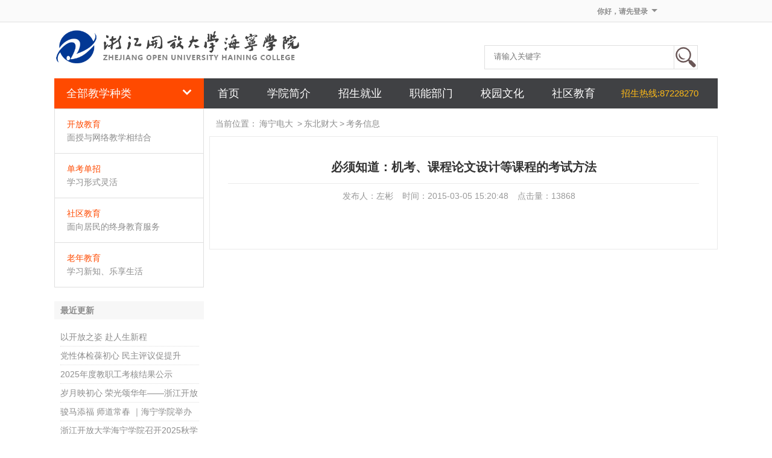

--- FILE ---
content_type: text/html; charset=UTF-8
request_url: https://www.hndd.cn/shownews.php?nid=6294
body_size: 18950
content:
<html>
<head>
<meta http-equiv="Content-Type" content="text/html; charset=utf-8" />
<title>必须知道：机考、课程论文设计等课程的考试方法--浙江开放大学海宁学院</title>
<meta name="keywords" content="必须知道：机考、课程论文设计等课程的考试方法,浙江开放大学海宁学院新闻中心" />
<link href="/_newhndd/css/css.css" rel="stylesheet" type="text/css" />
<link href="/_newhndd/css/news.css" rel="stylesheet" type="text/css" />
<script type="text/javascript" src="/_newhndd/include/jquery.js"></script>
<script src="/_newhndd/include/js/shownews.js"></script>
<script src="/_newhndd/include/lay/layer.js"></script>

</head>

<body>
<div  class="site-topbar">
	<div class="container">
    	<div class="topbar-nav">
        	<iframe width="280" scrolling="no" height="20" frameborder="0" allowtransparency="true" src="http://i.tianqi.com/index.php?c=code&id=34&icon=1&num=3" style="margin-top:5px;"></iframe>
        </div>
        <div class="topbar-info"><b class="user-name"><a href='/_newhndd/login.php'>你好，请先登录</a>&nbsp;<span class="arrow"></span></b>    </div>

  </div>
</div>
<script>
var _hmt = _hmt || [];
(function() {
  var hm = document.createElement("script");
  hm.src = "https://hm.baidu.com/hm.js?5a2200a0bc559b29ae4f00f27214eed0";
  var s = document.getElementsByTagName("script")[0]; 
  s.parentNode.insertBefore(hm, s);
})();
</script>
<div class="site-header container">
		<div class="site-logo"><a class="logo" href="http://www.hndd.cn"></a></div>
		<div class="header-info">
			<div class="search-section">
				<form class="search-form" action="http://www.baidu.com/baidu" method="get" target="_blank">
					<input type="text"  class="search-text" name="q" placeholder="请输入关键字"  maxlength="20" value="" id="q" />
					<input type="hidden" value="" name="word"  id="baidu_word" />
					<input type="submit" class="search-btn"  value="" id="baidu_submit"/>
				</form>
			</div>
		</div>
		
			<div class="header-nav">
		<!-- nav-category-->
		
	<div  class="nav-category">
				<a class=" btn-category-list" href="#">全部教学种类<i class="iconfont"><img src="/_newhndd/css/icon/arrow-down.png" /></i></a>
				<div class="nav-category-section">
					<ul class="nav-category-list" >
						<li class="nav-category-item nav-category-item-first">
							<div class=" nav-category-content"><a class="title" href="#">开放教育</a>
								<div class="links"><a href="#">面授与网络教学相结合</a></div>
								<div class="nav-category-children">
									<ul class="children-list">
										<li>
												<a href="/bm/ddzx/">
													<img src="/_newhndd/css/icon/school/zydd.jpg" /> 
													<span class="text">国家开放大学</span>
												 </a>
										</li>
									</ul>
								</div>
							</div>
						 </li>
						<li class="nav-category-item ">
							<div class=" nav-category-content"><a class="title" href="/bm/ycjy/">单考单招</a>
								<div class="links"><a href="#">学习形式灵活</a></div>
								 <div class="nav-category-children" style="top:-4px;">
									<ul class="children-list">
										<!--<li>
												<a href="/bm/zjdx/">
													<img src="/_newhndd/css/icon/school/zheda.jpg" /> 
													<span class="text">浙江大学</span>
												 </a>
										</li>-->
										<li>
												<a href="/bm/dbcd/">
													<img src="/_newhndd/css/icon/school/dbcaij.jpg" /> 
													<span class="text">浙江开放大学</span>
												 </a>
										</li>
										<!--<li>
												<a href="/bm/xndx/">
													<img src="/_newhndd/css/icon/school/xinan.jpg" /> 
													<span class="text">西南大学</span>
												 </a>
										</li>
										 <li>
												<a href="/bm/zyxy/">
													<img src="/_newhndd/css/icon/school/aop.jpg" /> 
													<span class="text">奥鹏学习中心</span>
												 </a>
										</li>
										<li>
												<a href="/bm/dzdx/">
													<img src="/_newhndd/css/icon/school/dizhi.jpg" /> 
													<span class="text">中国地质大学</span>
												 </a>
										</li>
										 <li>
												<a href="/bm/bjdx/">
													<img src="/_newhndd/css/icon/school/beijin.jpg" /> 
													<span class="text">北京大学</span>
												 </a>
										</li>
										-->
									</ul>
								</div>
							</div>
						</li>
						<li class="nav-category-item ">
							<div class=" nav-category-content" ><a class="title" href="https://cxt.hncc.cn/posts" target="_blank">社区教育</a>
								<div class="links"><a href="#">面向居民的终身教育服务</a></div>
							<!--
							<div class="nav-category-children" style="top:-5px;width:270px;">
									<ul class="children-list" style="width:270px">
										<li>
												<a href="#">
													<img src="/_newhndd/css/icon/school/hzy.jpg" /> 
													<span class="text">浙江开放大学</span>
												 </a>
										</li>

									</ul>
								</div>
							-->
							</div>
						</li>
						 <li class="nav-category-item ">
							<div class=" nav-category-content"><a class="title" href="#">老年教育</a>
								<div class="links"><a href="#" target="_blank">学习新知、乐享生活</a></div>
								<!--
								<div class="nav-category-children" style="top:-230px;">
									<ul class="children-list">
										<li>
												<a href="#">
													<img src="/_newhndd/css/icon/school/kjsgz.jpg" /> 
													<span class="text">会计上岗证辅导</span>
												 </a>
										</li>
										<li>
												<a href="#">
													<img src="/_newhndd/css/icon/school/taobao.jpg" /> 
													<span class="text">淘宝网店装修</span>
												 </a>
										</li>
										<li>
												<a href="#" >
													<img src="/_newhndd/css/icon/school/CAD.jpg" /> 
													<span class="text">CAD制图</span>
												 </a>
										</li>
										<li>
												<a href="#" >
													<img src="/_newhndd/css/icon/school/kuaijijs.jpg" /> 
													<span class="text">会计专业技术</span>
												 </a>
										</li>
										<li>
												<a href="#" >
													<img src="/_newhndd/css/icon/school/fzzb.jpg" /> 
													<span class="text">服装制版</span>
												 </a>
										</li>
				
									</ul>
								</div>
								-->
							</div>
						</li>
					</ul>
				</div><!-- "nav-category-section"-->
			</div>
			        <!-- nav-category -->

	    <div class="nav-main">
        	<ul class="nav-main-list">
            	<li class="nav-main-item"><a href="/" ><span class="text">首页</span></a></li>
               	<li class="nav-main-item"><a href="/bm/xyjj/" ><span class="text">学院简介</span></a></li>
               	<li class="nav-main-item"><a href="/bm/zsc/new.php" ><span class="text">招生就业</span><span class="arrow"></span></a>
                	<div class="nav-main-children"  style="left:275px; width:483px;">
                    	<ul class="children-list  ">
                           	<li><a href="/bm/zsc/" class="item-detail">招生处主页</a></li>
                        	<li><a href="/bm/zsc/new.php" class="item-detail">最新招生信息</a></li>
                           	<li><a href="http://www.hncc.cn/center/jl_list.php?rc=2" class="item-detail" target="_blank">最新招聘信息</a></li>
                        </ul>
                    </div>
                </li>
               	<li class="nav-main-item"><a href="#" ><span class="text">职能部门</span><span class="arrow"></span></a>
                <div class="nav-main-children"  style="left:303px; width:644px;  ">
                    	<ul class="children-list  ">
                        	<li><a href="/bm/xzb/" class="item-detail">办公室</a></li>
                          	<li><a href="/bm/ycjy/" class="item-detail">教务处</a></li>
                          	<li><a href="/bm/zsc/" class="item-detail">招生处</a></li>
                           	<li><a href="/bm/jsc/" class="item-detail">技术处</a></li>
                        	<li><a href="/bm/kydd/" class="item-detail">科研督导处</a></li>
                          	<li><a href="http://www.hncc.cn" class="item-detail" target="_blank" >社区教育处</a></li>
                           	<li><a href="/bm/gh/"  tager="_blank" class="item-detail">学院工会</a></li>

                        </ul>
                    </div>
                </li>
               	<li class="nav-main-item"><a href="/bm/xywh/" ><span class="text">校园文化</span></a></li>
              	<li class="nav-main-item"><a href="https://cxt.hncc.cn/posts" target="_blank" ><span class="text">社区教育</span></a></li>
              	<li class="nav-main-item-zs"><span class="text">招生热线:87228270</span></li>

            </ul>
        
        </div>
			
			<!-- nav-category -->
			<!--nave -main-->
		
			
			<!-- nav-main-->
		</div>
	</div>

<div class="container">
	<div class="news-left">
    	<div id="brand">
        	<div class="mt">
            	<h2>最近更新</h2>
            </div>
            <div class="mc">
            	<ul>
                	<li><a href="?nid=8321" class="hot" title="以开放之姿 赴人生新程">以开放之姿 赴人生新程</a></li><li><a href="?nid=8320" class="hot" title="党性体检葆初心 民主评议促提升">党性体检葆初心 民主评议促提升</a></li><li><a href="?nid=8319" class="hot" title="2025年度教职工考核结果公示">2025年度教职工考核结果公示</a></li><li><a href="?nid=8318" class="hot" title="岁月映初心 荣光颂华年——浙江开放大学海宁学院举行荣休仪式">岁月映初心 荣光颂华年——浙江开放大学海宁学院举行荣休仪式</a></li><li><a href="?nid=8317" class="hot" title="骏马添福  师道常春 ｜海宁学院举办退休教师新春茶话会">骏马添福  师道常春 ｜海宁学院举办退休教师新春茶话会</a></li><li><a href="?nid=8314" class="hot" title="浙江开放大学海宁学院召开2025秋学期国开全国统一考试考务会议">浙江开放大学海宁学院召开2025秋学期国开全国统一考试考务会议</a></li><li><a href="?nid=8311" class="hot" title="25年下半年21-22周工作安排(1.12-1.25)">25年下半年21-22周工作安排(1.12-1.25)</a></li><li><a href="?nid=8310" class="hot" title="2026年春季新华图片社毕业证照片图像采集通知">2026年春季新华图片社毕业证照片图像采集通知</a></li><li><a href="?nid=8309" class="hot" title="同心协力 共绘蓝图">同心协力 共绘蓝图</a></li><li><a href="?nid=8308" class="hot" title="25年下半年19-20周工作安排(12.29-1.11)">25年下半年19-20周工作安排(12.29-1.11)</a></li>
                </ul>
            </div>
        </div>
    </div>
    <div class="news-right">
    	<div class="dh">当前位置：<a href='/'>海宁电大</a> &gt<a href='bm/dbcd'>东北财大</a>&gt<a href='bm/dbcd'>考务信息</a></div>

		<div id="detail">
        	<div class="mt">
	            <h1>必须知道：机考、课程论文设计等课程的考试方法</h1>
                <div class="partake" ></div>
                <div class="summary"><span>发布人：左彬</span><span>时间：2015-03-05 15:20:48</span><span>点击量：13868</span></div>
            </div>
            <div class="mc">
				            </div>
<div class="bdsharebuttonbox"><a href="#" class="bds_more" data-cmd="more"></a><a href="#" class="bds_qzone" data-cmd="qzone" title="分享到QQ空间"></a><a href="#" class="bds_tsina" data-cmd="tsina" title="分享到新浪微博"></a><a href="#" class="bds_tqq" data-cmd="tqq" title="分享到腾讯微博"></a><a href="#" class="bds_renren" data-cmd="renren" title="分享到人人网"></a><a href="#" class="bds_weixin" data-cmd="weixin" title="分享到微信"></a></div>
<script>window._bd_share_config={"common":{"bdSnsKey":{},"bdText":"","bdMini":"2","bdMiniList":false,"bdPic":"","bdStyle":"0","bdSize":"16"},"share":{}};with(document)0[(getElementsByTagName('head')[0]||body).appendChild(createElement('script')).src='http://bdimg.share.baidu.com/static/api/js/share.js?v=89860593.js?cdnversion='+~(-new Date()/36e5)];</script>
        </div>
    </div>

</div>

<div class="clearfix"></div>
<div class=" clearfix"></div><div id="jxfy" class="container" >
        <div class="title clear">教学支持与服务</div>
        <div class="needhelp">
            <dl>
                <dt><a href="/bm/zsc/" >招生处</a></dt>
                <dd style="margin-bottom:10px;">咨询相关招生学校、入学专业等任何有入学有关问题。</dd>
                <dd><a href="#" class="hot">招生热线：0573-87228270</a></dd>
                
            </dl>
            <dl>
                <dt><a href="/bm/ycjy/" >教务处</a></dt>
                <dd style="margin-bottom:10px;">咨询入学以后任何关于学习方面的问题。</dd>
                <dd><a href="#" class="hot">咨询电话：0573-87088200</a></dd>
                <!--<dd><a href="http://wpa.qq.com/msgrd?v=3&uin=26016401&Site=%E6%B5%B7%E5%AE%81%E7%94%B5%E5%A4%A7&Menu=yes" class="hot" target="_blank">在线QQ</a></dd>-->
            </dl>
            <dl>
                <dt><a href="http://www.hncc.cn" target="_blank" >社区教育处</a></dt>
                <dd style="margin-bottom:10px;">咨询任何关于培训方面的一些问题。</dd>

                <dd><a href="#" class="hot">咨询电话：0573-87088222</a></dd>
                 <!--<dd><a href="http://wpa.qq.com/msgrd?v=3&uin=980924267&Site=%E6%B5%B7%E5%AE%81%E7%94%B5%E5%A4%A7&Menu=yes" class="hot" target="_blank">在线QQ</a></dd>-->
            </dl>
            <dl  >
                <dt><a href="/bm/jsc/" >信息技术处</a></dt>
                <dd style="margin-bottom:10px;">咨询任何关于网上学习、课件点播等方面的问题。</dd>

                <dd><a href="#" class="hot">咨询电话：0573-87088228</a></dd>
                 <!--<dd><a href="http://wpa.qq.com/msgrd?v=3&uin=654474482&Site=%E6%B5%B7%E5%AE%81%E7%94%B5%E5%A4%A7&Menu=yes" class="hot" target="_blank">在线QQ</a></dd>-->
            </dl>
              <dl style="border-right:0px;">
                <dt>常见问题</dt>
                <dd><a href="/shownews.php?nid=2946" class="hot" target="_blank">电大招生相关热点问题解答？</a></dd>
               

            </dl>
         </div>
</div><div class=" clearfix"></div><div id="cywz" class="container"  style="margin-top:20px;">
        <div class="title clear">常用网站链接</div>
        <div class="links">
        <dl>
        	<dt>各级开大网站</dt>
            <dd><a href="http://www.ouchn.edu.cn/" class="hot" target="_blank">国家开放大学</a></dd>
            <dd><a href="http://www.zjtvu.edu.cn" class="hot" target="_blank">浙江开放大学</a></dd>
            <dd><a href="http://www.jxtvu.com.cn/" class="hot" target="_blank">嘉兴开放大学</a></dd>
            <!--<dd><a href="javascript:" class="hot"  id="qtdd">其它电大链接</a></dd>-->
        </dl>
        <dl>
        	<dt>开大教学网站</dt>
			<dd><a href="http://one.ouchn.cn/" class="hot" target="_blank">国家开放大学学习网</a></dd>
            <dd><a href="https://dkdz.zjlll.cn/" class="hot" target="_blank">浙江省全民终身学习公共平台</a></dd>

<!--            <dd><a href="http://www.ouchn.cn/" class="hot" target="_blank">国家开放大学学习网</a></dd>
-->            <dd><a href="https://www.zjooc.cn/" class="hot" target="_blank">浙江开放课程共享平台</a></dd>
            <dd><a href="http://dolab.zjtvu.edu.cn/" class="hot" target="_blank">远程实验平台</a></dd>            <dd><a href="http://www.zjlll.net/" class="hot" target="_blank">浙江学习网</a></dd>
        </dl>
        <dl>
        	<dt>远程教学网站</dt>
            <dd><a href="http://learn.open.com.cn/" class="hot" target="_blank">奥鹏远程学习中心</a></dd>
            <dd><a href="https://www.eduwest.com/" class="hot" target="_blank">西南大学远程教育学院</a></dd>
            <dd><a href="http://www.edufe.com.cn" class="hot" target="_blank">东北财经大学网络教育学院</a></dd>
        </dl>  
        <dl>
        	<dt>常用网站</dt>
            <dd><a href="http://app.nbtvu.net.cn/tsg/DZWX/testpaper/INDEX.HTM" class="hot" target="_blank">历年试卷库</a></dd>
            <dd><a href="http://library.ouchn.edu.cn/" class="hot" target="_blank">数字图书馆</a></dd>
            <dd><a href="http://www.chsi.com.cn/xlcx/" class="hot" target="_blank">学信网</a></dd>
        </dl>    
         <dl  style="border-right:0px;">
        	<dt>海宁开大微信公众号</dt>
            <dd><div class="wx"></div></dd>
         </dl>    
        </div>

</div><div id="footer" class="container">
    <p>版权所有 Copyright 2026 海宁开大  信息技术处设计 <a href="http://beian.miit.gov.cn" target="_blank">网站备案号：浙ICP备10021949号-2</a>  </p>
    <p><a href="https://3gimg.qq.com/lightmap/v1/marker/index.html?type=0&marker=coord:30.511981,120.714400;title:海宁电大;addr:海州东路221号教育园区内&referer=meituan&key=3OBBZ-F4OCF-BAYJX-J2J62-244UV-OGFIH" target="_blank">学院地址：浙江省海宁市海州东路221号</a> 院长室：87087766 email:yth@hndd.cn</p><!--<div style="text-align:center">
<script type="text/javascript">document.write(unescape("%3Cspan id='_ideConac' %3E%3C/span%3E%3Cscript src='http://dcs.conac.cn/js/12/190/1423/41300073/CA121901423413000730003.js' type='text/javascript'%3E%3C/script%3E"));</script><span id="_ideConac"><a href="https://bszs.conac.cn/sitename?method=show&amp;id=25E3E91CEA184DF7E053012819ACCB26" target="_blank"><img id="imgConac" vspace="0" hspace="0" border="0" src="https://dcs.conac.cn/image/blue.png" data-bd-imgshare-binded="1"></a></span><script src="http://dcs.conac.cn/js/12/190/1423/41300073/CA121901423413000730003.js" type="text/javascript"></script><span id="_ideConac"></span>
</div>-->
<div style="text-align:center">
<a href="https://bszs.conac.cn/sitename?method=show&amp;id=25E3E91CEA184DF7E053012819ACCB26" target="_blank"><img id="imgConac" vspace="0" hspace="0" border="0" src="https://dcs.conac.cn/image/blue.png" data-bd-imgshare-binded="1"></a>
</div></div><script type="text/javascript" src="/include/bdtj.js"></script>


</body>
</html>


--- FILE ---
content_type: text/css
request_url: https://www.hndd.cn/_newhndd/css/css.css
body_size: 13048
content:
body {
margin: 0;
font: 14px/1.5 arial,"Microsoft Yahei","Hiragino Sans GB",sans-serif;
color: #8c8c8c;
background-color: #fff;
/*overflow-x:hidden;
*/}

a {
color: #8c8c8c;
text-decoration: none;
}

dd {
	padding:0px;
	margin:0px;


}

li {
display: list-item;
text-align: -webkit-match-parent;
margin:0px;
padding:0px;

}

ul, menu, dir {
display: block;
list-style-type: disc;
margin:0px;
padding:0px;
-webkit-margin-before: 1em;
-webkit-margin-after: 1em;
-webkit-margin-start: 0px;
-webkit-margin-end: 0px;
-webkit-padding-start: 40px;
}

img {

	height: auto;
	vertical-align: middle;
	border: 0;
	-ms-interpolation-mode: bicubic;
}

.clearfix {
content: "";
clear:both;
}

input[type="search"] {
	-webkit-box-sizing: content-box;
	-moz-box-sizing: content-box;
	box-sizing: content-box;
	-webkit-appearance: textfield;
	z-index:-999;
}



.container {
	width: 1100px;
	/*margin-left: 142px;
	margin-right: 142px;*/
	margin:0 auto;
}


.site-topbar {
	height: 36px;
	border-bottom: 1px solid #dfdfdf;
	font-size: 12px;
	line-height: 36px;
	color: #8c8c8c;
	background: #fafafa;
/*	z-index:999;*/
}


.site-topbar .topbar-nav {
	float: left;
	/*_width: 630px;*/
}

.site-topbar .topbar-info {
	position: relative;
	float: right;
	padding-right:100px;
	width: 136px;
	padding-top: 10px;
	line-height: 1.5;
	text-align: right;
	height:35px;
	/*padding-right:142px;*/
}

.site-topbar a {
	color: #8c8c8c;
}

.site-topbar a:hover {
	color: black;
}

.sep{
	font-family: sans-serif;
	margin: 0 10px;
	color: #dfdfdf;
}

.site-topbar .topbar-info .arrow {
	display: inline-block;
	width: 0;
	height: 0;
	_font-size: 0;
	_line-height: 1;
	margin-left: 3px;
	border-width: 5px;
	border-style: solid;
	border-color: #8c8c8c transparent transparent;
	_border-color: #8c8c8c #fafafa #fafafa;
	vertical-align: middle;
}

.site-topbar .topbar-info .user-info-menu {
	display: none;
	/*position: absolute;
	right: 125px;*/
	position:relative;
	top: 8px;
	left:0px;
	z-index: 999;
	width: 236px;
	padding: 1px 0 10px;
	border: 1px solid #dfdfdf;
	font-size: 12px;
	line-height: 1.5;
	text-align: center;
	background: #fff;
}

.site-topbar .topbar-info .user-name{
	cursor:pointer;
}

.site-topbar .topbar-info .user-info-menu ul {
	margin: 0;
	padding: 0;
	list-style: none;
	height:140px;
	width:236px;
	
}
.site-topbar .topbar-info .user-info-menu li{
	float:left;
	width:95px;

}
.site-topbar .topbar-info .user-info-menu li a {
	display: block;
	padding: 6px 10px;
	color: #6d6d6d;
	width:95px;
}

.site-topbar .topbar-info .user-info-menu .menu-arrow {
	position: absolute;
	left: 50%;
	top: -7px;
	width: 30px;
	height: 7px;
	margin-left: -15px;
	_font-size: 0;
	background: url(icon/user-menu-arrow.png) no-repeat 50% 0;
}
.site-topbar .topbar-info .user-info-menu li a:hover {
	background:#f3f3f3;
}

/*-------------------site-header-------------------*/
.site-header {
	/*position: relative;*/
	padding-top: 8px;
	padding-bottom:0px;
	
}
.site-header .site-logo {
	position: relative;
	float: left;
	height: 70px;
	margin-bottom: 15px;
}
.site-header .site-logo .logo {
	position: relative;
	z-index: 5;
	display: block;
	width: 550px;
	height: 70px;
	background-image: url('https://file.hndd.cn/icon/new-logo.png');
	background-size:430px 68px;
/*	background-image: -webkit-image-set(url('img/logo.jpg') 1x, url('img/logo.jpg') 2x);*/
	background-repeat: no-repeat;
	-webkit-border-radius: 2px;
	-moz-border-radius: 2px;
	border-radius: 2px;
}
.site-header .header-info {
	float: left;
	_display: inline;
	margin: 30px 0 15px;
	z-index:-10;
	
}
.site-header .header-info .search-section {
	float: left;
	_display: inline;
	margin-right: 10px;
}
.site-header .header-info .search-form {
/*	position: relative;*/
	position:absolute;
	/*right:60px;*/
	margin-left:163px;
	/*width: 422px;*/
	height: 38px;
	border: 1px solid #dfdfdf;
}
.site-header .header-info .search-form .search-text {
	width: 352px;
	padding: 8px 15px;
	border: 0;
	line-height: 20px;
	color: #333;
	background: #fff;

}
.site-header .header-info .search-form .search-btn {
	position: absolute;
	top: -1px;
	right: -1px;
	width: 40px;
	height: 40px;
	border: 1px solid #dfdfdf;
	color: #6d6d6d;
	background: #fff;
	cursor: pointer;
	-webkit-transition: all .3s;
	transition: all .3s;
	background-image:url('icon/iconfont-chaxun.png');
	background-size:38px;

}
.site-header .header-info .search-form .search-btn:hover {
	background-color:#ff4a00;
}

.site-header .header-nav {
	position: relative;
	clear: both;
	height: 50px;
	background: #404144;
}

.site-header .header-nav .nav-category {
	position: relative;
	float: left;
	width: 248px;
	height: 50px;
	background: #ff4a00;
}

.site-header .header-nav .btn-category-list {
	display: block;
	padding: 7px 50px 7px 20px;
	font-size: 18px;
	line-height: 2;
	color: #fff;
}

.site-header .header-nav .nav-category-section {
	/*display: none;*/
	position: absolute;
	left: 0;
	top: 50px;
	z-index: 11;
	width: 248px;
	border: solid #dfdfdf;
	border-width: 0 0 1px;
	background: #fff;
}

.site-header .header-nav .nav-category-list {
	margin: 0;
	padding: 0;
	list-style-type: none;
}

.site-header .header-nav .btn-category-list .iconfont {
	position: absolute;
	right: 20px;
	top: 50%;
	margin-top:-10px;
	font-size: 18px;
}

.site-header .header-nav .nav-category-list .nav-category-item-first {
	border-top: 0;
}

.site-header .header-nav .nav-category-list .nav-category-item {
	position: relative;
	height: 73px;
	border-top: 1px solid #dfdfdf;
	color: #6d6d6d;
}
.site-header .header-nav .nav-category-list .nav-category-item:hover {
	background-color:#f3f3f3;
	border-left:3px solid #ff4a00;

}

.site-header .header-nav .nav-category-list .nav-category-item .nav-category-content {
	height: 43px;
	padding: 15px 10px 15px 20px;
	border-left: 1px solid #dfdfdf;
	border-right: 1px solid #dfdfdf;
}

.site-header .header-nav .nav-category-list .nav-category-item .title {
	color: #ff4a00;
}

.site-header .header-nav .nav-category-list .nav-category-item .links {
	width: 215px;
	height: 21px;
	margin-top: 1px;
	text-overflow: ellipsis;
	white-space: nowrap;
	overflow: hidden;
	_zoom: 1;
}

.site-header .header-nav .nav-category-list .nav-category-item .links a {
	margin-right: 7px;
}

.site-header .header-nav .nav-main {
	float: left;
	z-index:999;
}
.site-header .header-nav .nav-main ul {
	margin: 0;
	padding: 0;
	list-style-type: none;
}
.site-header .header-nav .nav-main-list .nav-main-item {
	float: left;
	font-size: 18px;
	line-height: 20px;
}
.site-header .header-nav .nav-main-list .nav-main-item-zs {
	float:left;
	font-size: 15px;
	color:#ffbb17;
	line-height:50px;
	margin-left:20px;
}
.site-header .header-nav .nav-main-list .nav-main-item :hover {
	background-color:#333;
}
.site-header .header-nav .nav-main-list .nav-main-item a {
	position: relative;
	display: block;
	padding: 15px 0;
	color: #fff;
}
.site-header .header-nav .nav-main-list .nav-main-item a .text {
	display: block;
	padding: 0 23px;
}
.site-header .header-nav .nav-category-children {
	display:none;
	position: absolute;
	top: -1px;
	left: 245px;
	z-index: 15;
	_zoom: 1;
	width: 247px;
	border: 1px solid #dfdfdf;
	background: #fff;
}
.site-header .header-nav .nav-category-children .children-list {
	margin: 0;
	padding: 10px 0;
	list-style-type: none;
	z-index:20;
}
.site-header .header-nav .nav-category-children .children-list li a {
	display: block;
	padding: 10px 30px;
	line-height: 40px;
}
.site-header .header-nav .nav-category-children .children-list li:hover {
	background-color:#f3f3f3;
}
.site-header .header-nav .nav-category-children .children-list li img {
	width: 40px;
	height: 40px;
	margin-right: 20px;
}

.row {


}
.row .col-16 {
	width: 852px;
}
.row .col {
	float: left;
	_display: inline;
	min-height: 1x;
}
.offset4 {
margin-left:248px;

}

.site-header .header-nav .nav-main-children {
	display: none;
	position: absolute;
	top: 50px;
	left:0px;
	z-index: 11;
	width: 500px;
	background: #fff;
	border-bottom:1px #dfdfdf solid;
}

.site-header .header-nav .nav-main-children:hover {
	background: #fff;

}


.site-header .header-nav .nav-main-children .children-list {
margin: 0;
padding: 0;

border-top: 0;
}



.site-header .header-nav .nav-main ul {
margin: 0;
padding: 0;
list-style-type: none;
}

.site-header .header-nav .nav-main-children .children-list li {
float: left;
display: block;
width: 100px;
height: 45px;
padding:5px 30px;
font-size:16px;
color:#000;
border-right:1px solid #dfdfdf;
}

.site-header .header-nav .nav-main-children .children-list li:hover {
	background:#eee;
}

.site-header .header-nav .nav-main-children .children-list li a{
	color:#000;
}

.site-header .header-nav .nav-main-children .children-list li a:hover{
	background:#eee;

}
.site-header .header-nav .nav-main-list .nav-main-item .arrow {
	display:none;
	position:absolute;
	top:45px;
	left:55px;
	width:8px;
	height:5px;
	background-color:#0066FF;
	background: url(icon/user-menu-arrow.png) no-repeat 50% 0;

}

.home-hd-show {
	border-top: 1px solid #dfdfdf;
	border-bottom: 1px solid #dfdfdf;
	height:105px;

}
.home-hd-show .hd-show-item {
	float: left;
	width: 212px;
	height: 105px;
	border-right: 1px solid #dfdfdf;
	overflow: hidden;
	_zoom: 1;
	/*background: #f3f3f3;*/
	background:#fff;
}
.home-hd-show .hd-show-item:hover{
	background: #f3f3f3;
}
.box-picture{
	width:420px;
	height:220px;
	border:1px solid #dfdfdf;
	float:left;
	margin-top:10px;
/*	-moz-box-shadow: 3px 3px 4px #999;
    -webkit-box-shadow: 3px 3px 4px #999;
    box-shadow: 3px 3px 4px #999;*/
    /* For IE 8 */
  /*  -ms-filter: "progid:DXImageTransform.Microsoft.Shadow(Strength=4, Direction=135, Color='#000000')";
    /* For IE 5.5 - 7 */
    /*filter: progid:DXImageTransform.Microsoft.Shadow(Strength=4, Direction=135, Color='#000000');*/
}
.box-xydd{
	width:926px;
	height:275px;
	margin-top:10px;
	/*border:1px solid #dfdfdf;*/
	border-bottom:1px solid #dfdfdf;
	float:left;
	color:#8c8c8c;
}
.box-xydd .title{
	height:35px;
	line-height:35px;
	border-bottom:1px solid #dfdfdf;
	font-size: 18px;
	color:#ff4a00;
	position:relative;
}
.box-xydd .title span{
	position:absolute;
	right:0;
	font-size:14px;
	color:#8c8c8c;
}
.box-xydd .title a:hover{
		color:#ff4a00;


}
.box-xydd .xydd{
	width:480px;
	float:left;
	list-style:none;

}

.box-xydd .xydd li{
	border-bottom:dotted 1px #dfdfdf;
	height:30px;
	line-height:30px;
	font-weight:100;
	position:relative;
}
.box-xydd li span{
	right:0;
	position:absolute;
}
.box-xydd li a{
	color:#666;
	/*font-family:Arial, Helvetica, sans-serif;*/

}
.box-xydd li a:hover{
	color:#ff4a00;
}

.box-cy{
	width:171px;
	height:240px;
	border:1px solid #dfdfdf;
	margin-left:1px;
	float:right;
	margin-top:45px;
}
.box-cy .cy{
	width:171px;
	height:59px;
	cursor:pointer;
	border-bottom:1px solid #dfdfdf;
}


#jxfy{
	margin-top:10px;

}

#jxfy .title{
	height:35px;
	line-height:35px;
	border-bottom:1px solid #dfdfdf;
	font-size: 18px;
	color:#ff4a00;

}

#jxfy .needhelp {
	margin: 20px 0px 20px 0px;
	padding-bottom: 30px;
	color:#8c8c8c;
/*	border-bottom: 1px solid #dfdfdf;*/
}

#jxfy .needhelp dl {
	margin: 0 1px 0px 0;
	width: 207px;
	float: left;
	height: 162px;
	border-right: 1px solid #dfdfdf;
	margin-bottom: 10px;
	padding-right:10px;
}
#jxfy .needhelp dl dt {
	font-size: 16px;
	color: #333;
	padding-left: 20px;
	padding-bottom: 10px;
}
#jxfy .needhelp dl dd {
	font-size: 14px;
	line-height: 23px;
/*	-webkit-margin-start: 20px;
*/	padding-left:20px;
}

.hot:hover{
	color: #ff4a00;
}

#cywz{
	margin-top:0px;

}

#cywz .title{
	height:35px;
	line-height:35px;
	border-bottom:1px solid #dfdfdf;
	font-size: 18px;
	color:#ff4a00;

}

#cywz .links {
	margin: 20px 0px 20px 0px;
	padding-bottom: 20px;
	border-bottom: 1px solid #dfdfdf;
	height:145px;
}

#cywz .links dl {
	margin: 0 1px 0px 0;
	width: 207px;
	float: left;
	height: 145px;
	border-right: 1px solid #dfdfdf;
	margin-bottom: 20px;
	padding-right:10px;
}

#cywz .links dl dt {
	font-size: 16px;
	color: #333;
	padding-left: 20px;
	padding-bottom: 10px;
}
#cywz .links dl dd {
	font-size: 14px;
	line-height: 23px;
/*	-webkit-margin-start: 20px;
*/	padding-left:20px;
}
#cywz .wx{
	background-image:url('icon/wx.jpg');
	width:85px;
	height:85px;
	margin-left:30px;
	margin-top:10px;
}
#footer{
	text-align:center;
	font-size: 13px;
	color:#333;
}
#footer p{
	line-height:20px;
	height:20px;
}



--- FILE ---
content_type: text/css
request_url: https://www.hndd.cn/_newhndd/css/news.css
body_size: 5031
content:
blockquote { text-indent: 2em; }
table{
	font-size:14px;
	font-family:Arial, Helvetica, sans-serif;
	color:#444;
}
table td{
	padding:3px 3px;
	background-color:#fff;

}
table .main0sx{
	color:#ff4a00;
}
table .main0C{
	color:#000;
	font-weight:600;
}
table .main0s{
	color:#ff4a00;
}
.news-left{
	width:248px;
	float:left;
	margin-top:300px;
}
.news-left .lm{
	width:250px;
	margin-top:10px;
	border:1px #dfdfdf solid;
}
.news-left .lm .title{
	height:30px;
	line-height:30px;
	color:#ff4a00;
	font-size:14px;
	padding:5px 5px;
	background:#ededed;
}
.news-left .lm ul{
	list-style:none;
	padding:5px;
	margin:0px;
}
.news-left .lm li{
	border-bottom:#dfdfdf dotted 1px;
	height:30px;
	line-height:30px;
}
.news-left .lm li a{
	color:#333;
	font-size:14px;

}

.news-left .lm li a:hover{
	color:#ff4a00;
	

}

.news-right{
	width:843px;
	float:right;
	/*height:500px;*/
	/*border:1px solid #ebebeb;*/
	margin-top:10px;
	color:#8c8c8c;
}
.news-right .zs{
	padding:10px 10px;
}
.news-right .zs .js{
	text-indent:2em;
	font-size:14px;
	line-height:25px;
	color:#333;
}
.news-right .dh{
	margin:5px 10px;
	margin-bottom:10px;
}
.news-right .dh a{
	margin:0px 3px;
}
.news-right .dh a:hover{
	color:#ff4a00;
}
#detail {
	border: 1px solid #EBEBEB;
	padding: 15px 30px;

}
#detail .mt {
	padding-bottom: 2px;
	position: relative;
	z-index:-10;
	color:#333;
}
#detail h1 {
	padding: 10px 0 15px;
	margin-bottom: 10px;
	height: 24px;
	text-align: center;
	border-bottom: 1px solid #EBEBEB;
	line-height: 24px;
	font-size: 20px;
	color:#333;
}
#detail .partake {
	position: absolute;
	right: 0;
	bottom: 0;
	overflow: hidden;
	zoom: 1;
}
#detail .summary {
	text-align: center;
	color: #999;
}
#detail .summary span{
	margin-right:15px;

}

#detail .mc {
	padding: 30px 10px;
	font-size: 14px;
	line-height: 2em;
	color:#444;
	/*text-indent:2em;*/
}

.news-right .lm{
	width:380px;
	margin-left:5px;
	float:left;
	padding:5px 15px;
}

.news-right .lm .title{
	font-size:16px;
	border-bottom:1px solid #dfdfdf;
	color:#333;
	padding:5px 0px;
}
.news-right .lm  .title a{
	margin-left:280px;
	font-size:14px;

}
.news-right .lm  .title a:hover{
	/*margin-left:285px;*/
	font-size:14px;
	color:#ff4a00;

}
.news-right .lm ul{
	/*height:150px;*/
	list-style:none;
	padding-left:0px;


}

.news-right .lm ul li{
	font-size:13px;
	height:30px;
	line-height:30px;
	border-bottom:1px #ededed dashed;
	
}
.news-right .lm ul li a{
	float:left;
	
}


.news-right .lm ul li span{
	float:right;

}
.news-right .info{
	padding:20px 30px;
	border:1px #dfdfdf solid;
	height:400px;
}
.news-right .info p{
	font-size:14px;
	line-height:35px;
	color:#333;
	height:35px;
}
.news-right .info a{
	color:#ff4a00;
}
.news-right .info .school{
	font-size:16px;
	line-height:35px;
	height:35px;
	border-bottom:1px #dfdfdf solid;
	color:#ff4a00;
	margin-top:70px;
}
.news-right .info .school-part{
	color:#333;
	margin-top:20px;

}
.news-right .info .school-part h3{
	font-size:14px;

}


.news-right .xtb {
	/*border-top: 1px solid #dfdfdf;
	border-bottom: 1px solid #dfdfdf;*/
	height:40px;
	line-height:40px;
	list-style:none;
	margin:0px;
	padding:15px;

}
.news-right .xtb li{
	float: left;
	height: 35px;
	line-height: 35px;
	margin-right: 10px;
	margin-bottom:12px;
	background-color: #e9e9e9;
	color: #585858;
	font-size: 13px;
	width: 152px;
	text-align: center;
	font-weight: bold;
	cursor: pointer;
}

.news-right .xtb li span{
	float: left;
	height: 35px;
	line-height: 35px;
	margin-right: 10px;
	margin-bottom:12px;
	background-color: #97dd9f;
	color: #ff4400;
	font-size: 13px;
	width: 152px;
	text-align: center;
	font-weight: bold;
	cursor: pointer;
}



.news-right .xtb li:hover{
	background:#97dd9f;
	color:#fff;

}

.news-right .xtb .xtb-item:hover{
	background: #f3f3f3;
	color:#ff4a00;
}


#brand {
	/*position: relative;*/
	margin-top: 20px;
	overflow: visible;
	/*border: 1px solid #ddd;*/
	/*z-index:-10;*/
}
#brand .photo{
	position:absolute;
	z-index:-10;
}

#brand .mt {
	height: 30px;
	background: #f7f7f7;
	overflow: visible;
}
#brand h2 {
	margin-top:0px;
	margin-bottom:0px;
	height: 30px;
	line-height: 30px;
	padding-left: 10px;
	font-size:14px;
}
#brand .mc {
}
#brand .mc ul {
	overflow: hidden;
	width: 230px;
	padding-left:10px;
	zoom: 1;
}
#brand  li {
	overflow: hidden;
	height: 30px;
	line-height:30px;
	border-bottom: 1px dotted #ddd;
}

.news-left .show{
	border:1px #dfdfdf solid;
	width:248px;
	height:60px;
	position:relative;
	cursor:pointer;
}
.news-left .show img{
	margin-left:10px;
}
.news-left .show a{
	display:block;
}
.news-left .show span{
	font-size:16px;
	color:#333;
	height:60px;
	line-height:60px;
	margin-left:10px;
}
.news-left .show:hover{
	background:#f3f3f3;
}




--- FILE ---
content_type: application/javascript
request_url: https://www.hndd.cn/_newhndd/include/js/shownews.js
body_size: 1838
content:
$(document).ready(function(){
		$('#qtdd').on('click', function(){
	 		layer.open({
					type: 2,
					title: '其它电大',
						maxmin: false,
						shadeClose: true, //点击遮罩关闭层
						area : ['500px' , '300px'],
						content: 'http://www.hndd.cn/_newhndd/include/pop/qtdd.html'
					});
			});	
	
	  $(".topbar-info").mouseover(function(){
			$(this).find(".user-info-menu").show();
			$(".search-form").css("z-index","-1");
			$(".header-nav").css("position","static");
	  });
	  $(".topbar-info").mouseleave(function(){
	   		$(this).find(".user-info-menu").hide();
			 $(".search-form").css("z-index","auto");
			$(".header-nav").css("position","relative");
	  });
	  $(".nav-category-item").mouseover(function(){
			$(".rslides").css("z-index","-1");
			$(".news-left").css("z-index","-10");
			//$(".nav-category-children").hide();
			$(this).find(".nav-category-children").show();
	  });
	  $(".nav-category-item").mouseleave(function(){
	  	  	$(".nav-category-children").hide();
			//$(".rslides").css("z-index",1);

	  });
	  $(".nav-main-item").mouseover(function(){
	  		$(this).find(".nav-main-children").show();
	  		$(this).find(".arrow").show();
			
	  });
	  $(".nav-main-item").mouseleave(function(){
	  		$(this).find(".nav-main-children").hide();
	  		$(this).find(".arrow").hide();

	  });
  	  $(".nav-main-children").mouseover(function(){
	  		$(this).css("background","#fff");
	  });
//	  $(".nav-category").mouseover(function(){
//	  	$(".nav-category-list").fadeIn();
//	  });
//	  $(".nav-category").mouseleave(function(){
//	  	$(".nav-category-list").fadeOut(100);
//	  });
	  
	  $(".show").mouseover(function(){
			$(this).find("div").show();
	  });
	  $(".show").mouseleave(function(){
			$(this).find("div").hide();
	  });

	});

--- FILE ---
content_type: application/javascript
request_url: https://www.hndd.cn/include/bdtj.js
body_size: 264
content:

var _hmt = _hmt || [];
(function() {
  var hm = document.createElement("script");
  hm.src = "https://hm.baidu.com/hm.js?2170bebd02ebb723939528773fa29790";
  var s = document.getElementsByTagName("script")[0]; 
  s.parentNode.insertBefore(hm, s);
})();

